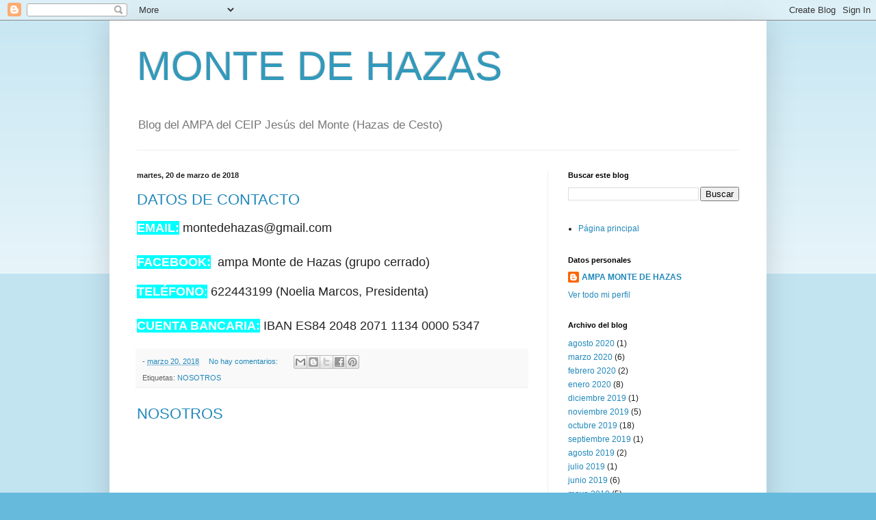

--- FILE ---
content_type: text/html; charset=UTF-8
request_url: https://montedehazas.blogspot.com/2018/03/
body_size: 10864
content:
<!DOCTYPE html>
<html class='v2' dir='ltr' lang='es'>
<head>
<link href='https://www.blogger.com/static/v1/widgets/4128112664-css_bundle_v2.css' rel='stylesheet' type='text/css'/>
<meta content='width=1100' name='viewport'/>
<meta content='text/html; charset=UTF-8' http-equiv='Content-Type'/>
<meta content='blogger' name='generator'/>
<link href='https://montedehazas.blogspot.com/favicon.ico' rel='icon' type='image/x-icon'/>
<link href='http://montedehazas.blogspot.com/2018/03/' rel='canonical'/>
<link rel="alternate" type="application/atom+xml" title="MONTE DE HAZAS - Atom" href="https://montedehazas.blogspot.com/feeds/posts/default" />
<link rel="alternate" type="application/rss+xml" title="MONTE DE HAZAS - RSS" href="https://montedehazas.blogspot.com/feeds/posts/default?alt=rss" />
<link rel="service.post" type="application/atom+xml" title="MONTE DE HAZAS - Atom" href="https://www.blogger.com/feeds/4518015808852492599/posts/default" />
<!--Can't find substitution for tag [blog.ieCssRetrofitLinks]-->
<meta content='http://montedehazas.blogspot.com/2018/03/' property='og:url'/>
<meta content='MONTE DE HAZAS' property='og:title'/>
<meta content='Blog del AMPA del CEIP Jesús del Monte (Hazas de Cesto)' property='og:description'/>
<title>MONTE DE HAZAS: marzo 2018</title>
<style id='page-skin-1' type='text/css'><!--
/*
-----------------------------------------------
Blogger Template Style
Name:     Simple
Designer: Blogger
URL:      www.blogger.com
----------------------------------------------- */
/* Content
----------------------------------------------- */
body {
font: normal normal 12px Arial, Tahoma, Helvetica, FreeSans, sans-serif;
color: #222222;
background: #66bbdd none repeat scroll top left;
padding: 0 40px 40px 40px;
}
html body .region-inner {
min-width: 0;
max-width: 100%;
width: auto;
}
h2 {
font-size: 22px;
}
a:link {
text-decoration:none;
color: #2288bb;
}
a:visited {
text-decoration:none;
color: #888888;
}
a:hover {
text-decoration:underline;
color: #33aaff;
}
.body-fauxcolumn-outer .fauxcolumn-inner {
background: transparent url(https://resources.blogblog.com/blogblog/data/1kt/simple/body_gradient_tile_light.png) repeat scroll top left;
_background-image: none;
}
.body-fauxcolumn-outer .cap-top {
position: absolute;
z-index: 1;
height: 400px;
width: 100%;
}
.body-fauxcolumn-outer .cap-top .cap-left {
width: 100%;
background: transparent url(https://resources.blogblog.com/blogblog/data/1kt/simple/gradients_light.png) repeat-x scroll top left;
_background-image: none;
}
.content-outer {
-moz-box-shadow: 0 0 40px rgba(0, 0, 0, .15);
-webkit-box-shadow: 0 0 5px rgba(0, 0, 0, .15);
-goog-ms-box-shadow: 0 0 10px #333333;
box-shadow: 0 0 40px rgba(0, 0, 0, .15);
margin-bottom: 1px;
}
.content-inner {
padding: 10px 10px;
}
.content-inner {
background-color: #ffffff;
}
/* Header
----------------------------------------------- */
.header-outer {
background: transparent none repeat-x scroll 0 -400px;
_background-image: none;
}
.Header h1 {
font: normal normal 60px Arial, Tahoma, Helvetica, FreeSans, sans-serif;
color: #3399bb;
text-shadow: -1px -1px 1px rgba(0, 0, 0, .2);
}
.Header h1 a {
color: #3399bb;
}
.Header .description {
font-size: 140%;
color: #777777;
}
.header-inner .Header .titlewrapper {
padding: 22px 30px;
}
.header-inner .Header .descriptionwrapper {
padding: 0 30px;
}
/* Tabs
----------------------------------------------- */
.tabs-inner .section:first-child {
border-top: 1px solid #eeeeee;
}
.tabs-inner .section:first-child ul {
margin-top: -1px;
border-top: 1px solid #eeeeee;
border-left: 0 solid #eeeeee;
border-right: 0 solid #eeeeee;
}
.tabs-inner .widget ul {
background: #f5f5f5 url(https://resources.blogblog.com/blogblog/data/1kt/simple/gradients_light.png) repeat-x scroll 0 -800px;
_background-image: none;
border-bottom: 1px solid #eeeeee;
margin-top: 0;
margin-left: -30px;
margin-right: -30px;
}
.tabs-inner .widget li a {
display: inline-block;
padding: .6em 1em;
font: normal normal 14px Arial, Tahoma, Helvetica, FreeSans, sans-serif;
color: #999999;
border-left: 1px solid #ffffff;
border-right: 1px solid #eeeeee;
}
.tabs-inner .widget li:first-child a {
border-left: none;
}
.tabs-inner .widget li.selected a, .tabs-inner .widget li a:hover {
color: #000000;
background-color: #eeeeee;
text-decoration: none;
}
/* Columns
----------------------------------------------- */
.main-outer {
border-top: 0 solid #eeeeee;
}
.fauxcolumn-left-outer .fauxcolumn-inner {
border-right: 1px solid #eeeeee;
}
.fauxcolumn-right-outer .fauxcolumn-inner {
border-left: 1px solid #eeeeee;
}
/* Headings
----------------------------------------------- */
div.widget > h2,
div.widget h2.title {
margin: 0 0 1em 0;
font: normal bold 11px Arial, Tahoma, Helvetica, FreeSans, sans-serif;
color: #000000;
}
/* Widgets
----------------------------------------------- */
.widget .zippy {
color: #999999;
text-shadow: 2px 2px 1px rgba(0, 0, 0, .1);
}
.widget .popular-posts ul {
list-style: none;
}
/* Posts
----------------------------------------------- */
h2.date-header {
font: normal bold 11px Arial, Tahoma, Helvetica, FreeSans, sans-serif;
}
.date-header span {
background-color: transparent;
color: #222222;
padding: inherit;
letter-spacing: inherit;
margin: inherit;
}
.main-inner {
padding-top: 30px;
padding-bottom: 30px;
}
.main-inner .column-center-inner {
padding: 0 15px;
}
.main-inner .column-center-inner .section {
margin: 0 15px;
}
.post {
margin: 0 0 25px 0;
}
h3.post-title, .comments h4 {
font: normal normal 22px Arial, Tahoma, Helvetica, FreeSans, sans-serif;
margin: .75em 0 0;
}
.post-body {
font-size: 110%;
line-height: 1.4;
position: relative;
}
.post-body img, .post-body .tr-caption-container, .Profile img, .Image img,
.BlogList .item-thumbnail img {
padding: 2px;
background: #ffffff;
border: 1px solid #eeeeee;
-moz-box-shadow: 1px 1px 5px rgba(0, 0, 0, .1);
-webkit-box-shadow: 1px 1px 5px rgba(0, 0, 0, .1);
box-shadow: 1px 1px 5px rgba(0, 0, 0, .1);
}
.post-body img, .post-body .tr-caption-container {
padding: 5px;
}
.post-body .tr-caption-container {
color: #222222;
}
.post-body .tr-caption-container img {
padding: 0;
background: transparent;
border: none;
-moz-box-shadow: 0 0 0 rgba(0, 0, 0, .1);
-webkit-box-shadow: 0 0 0 rgba(0, 0, 0, .1);
box-shadow: 0 0 0 rgba(0, 0, 0, .1);
}
.post-header {
margin: 0 0 1.5em;
line-height: 1.6;
font-size: 90%;
}
.post-footer {
margin: 20px -2px 0;
padding: 5px 10px;
color: #666666;
background-color: #f9f9f9;
border-bottom: 1px solid #eeeeee;
line-height: 1.6;
font-size: 90%;
}
#comments .comment-author {
padding-top: 1.5em;
border-top: 1px solid #eeeeee;
background-position: 0 1.5em;
}
#comments .comment-author:first-child {
padding-top: 0;
border-top: none;
}
.avatar-image-container {
margin: .2em 0 0;
}
#comments .avatar-image-container img {
border: 1px solid #eeeeee;
}
/* Comments
----------------------------------------------- */
.comments .comments-content .icon.blog-author {
background-repeat: no-repeat;
background-image: url([data-uri]);
}
.comments .comments-content .loadmore a {
border-top: 1px solid #999999;
border-bottom: 1px solid #999999;
}
.comments .comment-thread.inline-thread {
background-color: #f9f9f9;
}
.comments .continue {
border-top: 2px solid #999999;
}
/* Accents
---------------------------------------------- */
.section-columns td.columns-cell {
border-left: 1px solid #eeeeee;
}
.blog-pager {
background: transparent none no-repeat scroll top center;
}
.blog-pager-older-link, .home-link,
.blog-pager-newer-link {
background-color: #ffffff;
padding: 5px;
}
.footer-outer {
border-top: 0 dashed #bbbbbb;
}
/* Mobile
----------------------------------------------- */
body.mobile  {
background-size: auto;
}
.mobile .body-fauxcolumn-outer {
background: transparent none repeat scroll top left;
}
.mobile .body-fauxcolumn-outer .cap-top {
background-size: 100% auto;
}
.mobile .content-outer {
-webkit-box-shadow: 0 0 3px rgba(0, 0, 0, .15);
box-shadow: 0 0 3px rgba(0, 0, 0, .15);
}
.mobile .tabs-inner .widget ul {
margin-left: 0;
margin-right: 0;
}
.mobile .post {
margin: 0;
}
.mobile .main-inner .column-center-inner .section {
margin: 0;
}
.mobile .date-header span {
padding: 0.1em 10px;
margin: 0 -10px;
}
.mobile h3.post-title {
margin: 0;
}
.mobile .blog-pager {
background: transparent none no-repeat scroll top center;
}
.mobile .footer-outer {
border-top: none;
}
.mobile .main-inner, .mobile .footer-inner {
background-color: #ffffff;
}
.mobile-index-contents {
color: #222222;
}
.mobile-link-button {
background-color: #2288bb;
}
.mobile-link-button a:link, .mobile-link-button a:visited {
color: #ffffff;
}
.mobile .tabs-inner .section:first-child {
border-top: none;
}
.mobile .tabs-inner .PageList .widget-content {
background-color: #eeeeee;
color: #000000;
border-top: 1px solid #eeeeee;
border-bottom: 1px solid #eeeeee;
}
.mobile .tabs-inner .PageList .widget-content .pagelist-arrow {
border-left: 1px solid #eeeeee;
}

--></style>
<style id='template-skin-1' type='text/css'><!--
body {
min-width: 960px;
}
.content-outer, .content-fauxcolumn-outer, .region-inner {
min-width: 960px;
max-width: 960px;
_width: 960px;
}
.main-inner .columns {
padding-left: 0;
padding-right: 310px;
}
.main-inner .fauxcolumn-center-outer {
left: 0;
right: 310px;
/* IE6 does not respect left and right together */
_width: expression(this.parentNode.offsetWidth -
parseInt("0") -
parseInt("310px") + 'px');
}
.main-inner .fauxcolumn-left-outer {
width: 0;
}
.main-inner .fauxcolumn-right-outer {
width: 310px;
}
.main-inner .column-left-outer {
width: 0;
right: 100%;
margin-left: -0;
}
.main-inner .column-right-outer {
width: 310px;
margin-right: -310px;
}
#layout {
min-width: 0;
}
#layout .content-outer {
min-width: 0;
width: 800px;
}
#layout .region-inner {
min-width: 0;
width: auto;
}
body#layout div.add_widget {
padding: 8px;
}
body#layout div.add_widget a {
margin-left: 32px;
}
--></style>
<link href='https://www.blogger.com/dyn-css/authorization.css?targetBlogID=4518015808852492599&amp;zx=367d1222-b8dd-4609-8015-d4a702e37578' media='none' onload='if(media!=&#39;all&#39;)media=&#39;all&#39;' rel='stylesheet'/><noscript><link href='https://www.blogger.com/dyn-css/authorization.css?targetBlogID=4518015808852492599&amp;zx=367d1222-b8dd-4609-8015-d4a702e37578' rel='stylesheet'/></noscript>
<meta name='google-adsense-platform-account' content='ca-host-pub-1556223355139109'/>
<meta name='google-adsense-platform-domain' content='blogspot.com'/>

</head>
<body class='loading variant-pale'>
<div class='navbar section' id='navbar' name='Barra de navegación'><div class='widget Navbar' data-version='1' id='Navbar1'><script type="text/javascript">
    function setAttributeOnload(object, attribute, val) {
      if(window.addEventListener) {
        window.addEventListener('load',
          function(){ object[attribute] = val; }, false);
      } else {
        window.attachEvent('onload', function(){ object[attribute] = val; });
      }
    }
  </script>
<div id="navbar-iframe-container"></div>
<script type="text/javascript" src="https://apis.google.com/js/platform.js"></script>
<script type="text/javascript">
      gapi.load("gapi.iframes:gapi.iframes.style.bubble", function() {
        if (gapi.iframes && gapi.iframes.getContext) {
          gapi.iframes.getContext().openChild({
              url: 'https://www.blogger.com/navbar/4518015808852492599?origin\x3dhttps://montedehazas.blogspot.com',
              where: document.getElementById("navbar-iframe-container"),
              id: "navbar-iframe"
          });
        }
      });
    </script><script type="text/javascript">
(function() {
var script = document.createElement('script');
script.type = 'text/javascript';
script.src = '//pagead2.googlesyndication.com/pagead/js/google_top_exp.js';
var head = document.getElementsByTagName('head')[0];
if (head) {
head.appendChild(script);
}})();
</script>
</div></div>
<div class='body-fauxcolumns'>
<div class='fauxcolumn-outer body-fauxcolumn-outer'>
<div class='cap-top'>
<div class='cap-left'></div>
<div class='cap-right'></div>
</div>
<div class='fauxborder-left'>
<div class='fauxborder-right'></div>
<div class='fauxcolumn-inner'>
</div>
</div>
<div class='cap-bottom'>
<div class='cap-left'></div>
<div class='cap-right'></div>
</div>
</div>
</div>
<div class='content'>
<div class='content-fauxcolumns'>
<div class='fauxcolumn-outer content-fauxcolumn-outer'>
<div class='cap-top'>
<div class='cap-left'></div>
<div class='cap-right'></div>
</div>
<div class='fauxborder-left'>
<div class='fauxborder-right'></div>
<div class='fauxcolumn-inner'>
</div>
</div>
<div class='cap-bottom'>
<div class='cap-left'></div>
<div class='cap-right'></div>
</div>
</div>
</div>
<div class='content-outer'>
<div class='content-cap-top cap-top'>
<div class='cap-left'></div>
<div class='cap-right'></div>
</div>
<div class='fauxborder-left content-fauxborder-left'>
<div class='fauxborder-right content-fauxborder-right'></div>
<div class='content-inner'>
<header>
<div class='header-outer'>
<div class='header-cap-top cap-top'>
<div class='cap-left'></div>
<div class='cap-right'></div>
</div>
<div class='fauxborder-left header-fauxborder-left'>
<div class='fauxborder-right header-fauxborder-right'></div>
<div class='region-inner header-inner'>
<div class='header section' id='header' name='Cabecera'><div class='widget Header' data-version='1' id='Header1'>
<div id='header-inner'>
<div class='titlewrapper'>
<h1 class='title'>
<a href='https://montedehazas.blogspot.com/'>
MONTE DE HAZAS
</a>
</h1>
</div>
<div class='descriptionwrapper'>
<p class='description'><span>Blog del AMPA del CEIP Jesús del Monte (Hazas de Cesto)</span></p>
</div>
</div>
</div></div>
</div>
</div>
<div class='header-cap-bottom cap-bottom'>
<div class='cap-left'></div>
<div class='cap-right'></div>
</div>
</div>
</header>
<div class='tabs-outer'>
<div class='tabs-cap-top cap-top'>
<div class='cap-left'></div>
<div class='cap-right'></div>
</div>
<div class='fauxborder-left tabs-fauxborder-left'>
<div class='fauxborder-right tabs-fauxborder-right'></div>
<div class='region-inner tabs-inner'>
<div class='tabs no-items section' id='crosscol' name='Multicolumnas'></div>
<div class='tabs no-items section' id='crosscol-overflow' name='Cross-Column 2'></div>
</div>
</div>
<div class='tabs-cap-bottom cap-bottom'>
<div class='cap-left'></div>
<div class='cap-right'></div>
</div>
</div>
<div class='main-outer'>
<div class='main-cap-top cap-top'>
<div class='cap-left'></div>
<div class='cap-right'></div>
</div>
<div class='fauxborder-left main-fauxborder-left'>
<div class='fauxborder-right main-fauxborder-right'></div>
<div class='region-inner main-inner'>
<div class='columns fauxcolumns'>
<div class='fauxcolumn-outer fauxcolumn-center-outer'>
<div class='cap-top'>
<div class='cap-left'></div>
<div class='cap-right'></div>
</div>
<div class='fauxborder-left'>
<div class='fauxborder-right'></div>
<div class='fauxcolumn-inner'>
</div>
</div>
<div class='cap-bottom'>
<div class='cap-left'></div>
<div class='cap-right'></div>
</div>
</div>
<div class='fauxcolumn-outer fauxcolumn-left-outer'>
<div class='cap-top'>
<div class='cap-left'></div>
<div class='cap-right'></div>
</div>
<div class='fauxborder-left'>
<div class='fauxborder-right'></div>
<div class='fauxcolumn-inner'>
</div>
</div>
<div class='cap-bottom'>
<div class='cap-left'></div>
<div class='cap-right'></div>
</div>
</div>
<div class='fauxcolumn-outer fauxcolumn-right-outer'>
<div class='cap-top'>
<div class='cap-left'></div>
<div class='cap-right'></div>
</div>
<div class='fauxborder-left'>
<div class='fauxborder-right'></div>
<div class='fauxcolumn-inner'>
</div>
</div>
<div class='cap-bottom'>
<div class='cap-left'></div>
<div class='cap-right'></div>
</div>
</div>
<!-- corrects IE6 width calculation -->
<div class='columns-inner'>
<div class='column-center-outer'>
<div class='column-center-inner'>
<div class='main section' id='main' name='Principal'><div class='widget Blog' data-version='1' id='Blog1'>
<div class='blog-posts hfeed'>

          <div class="date-outer">
        
<h2 class='date-header'><span>martes, 20 de marzo de 2018</span></h2>

          <div class="date-posts">
        
<div class='post-outer'>
<div class='post hentry uncustomized-post-template' itemprop='blogPost' itemscope='itemscope' itemtype='http://schema.org/BlogPosting'>
<meta content='4518015808852492599' itemprop='blogId'/>
<meta content='6770190225018468364' itemprop='postId'/>
<a name='6770190225018468364'></a>
<h3 class='post-title entry-title' itemprop='name'>
<a href='https://montedehazas.blogspot.com/2018/03/datos-de-contacto.html'>DATOS DE CONTACTO</a>
</h3>
<div class='post-header'>
<div class='post-header-line-1'></div>
</div>
<div class='post-body entry-content' id='post-body-6770190225018468364' itemprop='description articleBody'>
<div>
<span style="font-family: &quot;calibri&quot; , &quot;helvetica&quot; , sans-serif;"><span style="font-size: large;"><span style="color: white;"><b style="background-color: cyan;">EMAIL:</b></span><span style="background-color: white;"><span style="color: white;">&nbsp;</span>montedehazas@gmail.com</span></span></span><br />
<span style="font-family: &quot;calibri&quot; , &quot;helvetica&quot; , sans-serif;"><span style="font-size: large;"><span style="background-color: white;"><br /></span></span></span>
<span style="font-family: &quot;calibri&quot; , &quot;helvetica&quot; , sans-serif;"><span style="font-size: large;"><span style="background-color: white; color: white;"><b style="background-color: cyan;">FACEBOOK:</b></span><span style="background-color: white; color: white;">&nbsp;</span><span style="background-color: white; color: white;">&nbsp;</span><span style="background-color: white;">ampa</span><span style="background-color: white; color: white;">&nbsp;</span><span style="background-color: white;">Monte de Hazas (grupo cerrado)</span></span></span></div>
<br />
<span style="font-size: large;"><span style="background-color: cyan;"><span style="color: white; font-family: &quot;calibri&quot; , &quot;helvetica&quot; , sans-serif;"><b>
TELÉFONO</b></span><span style="color: white; font-family: &quot;calibri&quot; , &quot;helvetica&quot; , sans-serif;">:</span></span><span style="background-color: white; font-family: &quot;calibri&quot; , &quot;helvetica&quot; , sans-serif;"> 622443199 (</span><span style="background-color: white; font-family: &quot;calibri&quot; , &quot;helvetica&quot; , sans-serif;">Noelia Marcos, Presidenta)</span></span><br />
<div>
<span style="background-color: white; font-family: &quot;calibri&quot; , &quot;helvetica&quot; , sans-serif;"><span style="font-size: large;"><br /></span></span></div>
<div>
<span style="font-family: &quot;calibri&quot; , &quot;helvetica&quot; , sans-serif;"><span style="font-size: large;"><b><span style="background-color: cyan; color: white;">CUENTA BANCARIA:</span></b><span style="background-color: white;"> IBAN ES84 2048 2071 1134 0000 5347</span></span></span></div>
<div style='clear: both;'></div>
</div>
<div class='post-footer'>
<div class='post-footer-line post-footer-line-1'>
<span class='post-author vcard'>
</span>
<span class='post-timestamp'>
-
<meta content='http://montedehazas.blogspot.com/2018/03/datos-de-contacto.html' itemprop='url'/>
<a class='timestamp-link' href='https://montedehazas.blogspot.com/2018/03/datos-de-contacto.html' rel='bookmark' title='permanent link'><abbr class='published' itemprop='datePublished' title='2018-03-20T11:23:00-07:00'>marzo 20, 2018</abbr></a>
</span>
<span class='post-comment-link'>
<a class='comment-link' href='https://montedehazas.blogspot.com/2018/03/datos-de-contacto.html#comment-form' onclick=''>
No hay comentarios:
  </a>
</span>
<span class='post-icons'>
<span class='item-control blog-admin pid-913166072'>
<a href='https://www.blogger.com/post-edit.g?blogID=4518015808852492599&postID=6770190225018468364&from=pencil' title='Editar entrada'>
<img alt='' class='icon-action' height='18' src='https://resources.blogblog.com/img/icon18_edit_allbkg.gif' width='18'/>
</a>
</span>
</span>
<div class='post-share-buttons goog-inline-block'>
<a class='goog-inline-block share-button sb-email' href='https://www.blogger.com/share-post.g?blogID=4518015808852492599&postID=6770190225018468364&target=email' target='_blank' title='Enviar por correo electrónico'><span class='share-button-link-text'>Enviar por correo electrónico</span></a><a class='goog-inline-block share-button sb-blog' href='https://www.blogger.com/share-post.g?blogID=4518015808852492599&postID=6770190225018468364&target=blog' onclick='window.open(this.href, "_blank", "height=270,width=475"); return false;' target='_blank' title='Escribe un blog'><span class='share-button-link-text'>Escribe un blog</span></a><a class='goog-inline-block share-button sb-twitter' href='https://www.blogger.com/share-post.g?blogID=4518015808852492599&postID=6770190225018468364&target=twitter' target='_blank' title='Compartir en X'><span class='share-button-link-text'>Compartir en X</span></a><a class='goog-inline-block share-button sb-facebook' href='https://www.blogger.com/share-post.g?blogID=4518015808852492599&postID=6770190225018468364&target=facebook' onclick='window.open(this.href, "_blank", "height=430,width=640"); return false;' target='_blank' title='Compartir con Facebook'><span class='share-button-link-text'>Compartir con Facebook</span></a><a class='goog-inline-block share-button sb-pinterest' href='https://www.blogger.com/share-post.g?blogID=4518015808852492599&postID=6770190225018468364&target=pinterest' target='_blank' title='Compartir en Pinterest'><span class='share-button-link-text'>Compartir en Pinterest</span></a>
</div>
</div>
<div class='post-footer-line post-footer-line-2'>
<span class='post-labels'>
Etiquetas:
<a href='https://montedehazas.blogspot.com/search/label/NOSOTROS' rel='tag'>NOSOTROS</a>
</span>
</div>
<div class='post-footer-line post-footer-line-3'>
<span class='post-location'>
</span>
</div>
</div>
</div>
</div>
<div class='inline-ad'>
<!--Can't find substitution for tag [adCode]-->
</div>
<div class='post-outer'>
<div class='post hentry uncustomized-post-template' itemprop='blogPost' itemscope='itemscope' itemtype='http://schema.org/BlogPosting'>
<meta content='4518015808852492599' itemprop='blogId'/>
<meta content='6491106444844282619' itemprop='postId'/>
<a name='6491106444844282619'></a>
<h3 class='post-title entry-title' itemprop='name'>
<a href='https://montedehazas.blogspot.com/2018/03/nosotros.html'>NOSOTROS</a>
</h3>
<div class='post-header'>
<div class='post-header-line-1'></div>
</div>
<div class='post-body entry-content' id='post-body-6491106444844282619' itemprop='description articleBody'>
<br />
<span style="font-family: &quot;verdana&quot; , sans-serif;">
</span>
<span style="font-family: &quot;verdana&quot; , sans-serif;"><span style="font-family: &quot;verdana&quot; , sans-serif;"><br /></span>
</span><br />
<div class="separator" style="clear: both; text-align: center;">
<a href="https://blogger.googleusercontent.com/img/b/R29vZ2xl/AVvXsEhr4X9N4Pxkd_N6fiRGoj_5qV8LwnEmjfYrxJ7OWsupQsxuNKlmNhU_B-TIFT7fvUaAlkCcpLz-9-WJ-5dQ9exxvVueKvhZK5n-1KKAQQSdMouqaLRJrWmuOT74hNq4eFpacUm1pBCHga1Z/s1600/10+RAZONES+PARApertenecer+a+un+ampa..jpg" imageanchor="1" style="margin-left: 1em; margin-right: 1em;"><span style="font-family: &quot;verdana&quot; , sans-serif;"></span></a></div>
<div class="separator" style="clear: both; text-align: center;">
<br /></div>
<div class="separator" style="clear: both; text-align: center;">
<br /></div>
<span style="font-family: &quot;verdana&quot; , sans-serif;">
</span>
<br />
<div style="text-align: center;">
<span style="font-family: &quot;verdana&quot; , sans-serif; font-size: large;">Miembros de la Junta Directiva:</span><br />
<div class="MsoNormal">
<b><span style="font-size: 12pt;"><span style="font-family: &quot;verdana&quot; , sans-serif;"><br /></span></span></b></div>
<div class="MsoNormal">
<span style="font-family: &quot;verdana&quot; , sans-serif;"><b>Presidente/a:</b> Noelia Marcos Santos<b> &nbsp;</b><o:p></o:p></span></div>
<div class="MsoNormal">
<span style="font-family: &quot;verdana&quot; , sans-serif;"><b>Secretario/a: </b>Beatriz Aja Palacio<b> &nbsp;&nbsp;</b></span></div>
<div class="MsoNormal">
<span style="font-family: &quot;verdana&quot; , sans-serif;"><b>Tesorero/a: </b>Belén Carral Maza<b> &nbsp;</b></span></div>
<h2>
<span style="font-family: &quot;verdana&quot; , sans-serif; font-size: small;">Vicepresidente/a:
<span style="font-weight: normal;">Aida Ruiz Gómez</span></span></h2>
<h2>
<span style="font-family: &quot;verdana&quot; , sans-serif; font-size: small;"><b>Vicesecretario/a: </b><span style="font-weight: normal;">Mónica Enguita
Gregorio D.N.I.</span></span></h2>
<div class="MsoNormal">
<span style="font-family: &quot;verdana&quot; , sans-serif;"><b>Vocales: </b>Lía Segal Rodríguez<b>&nbsp;</b><o:p></o:p></span></div>
<div class="MsoNormal">
<span style="font-family: &quot;verdana&quot; , sans-serif;">&nbsp;&nbsp;&nbsp;&nbsp;&nbsp;&nbsp;&nbsp;&nbsp;&nbsp;&nbsp;&nbsp; Silvia Rodríguez Carre&nbsp;<o:p></o:p></span></div>
<div class="MsoNormal">
<span style="font-family: &quot;verdana&quot; , sans-serif;">&nbsp;&nbsp;&nbsp;&nbsp;&nbsp;&nbsp;&nbsp;&nbsp;&nbsp;&nbsp;&nbsp; Beatriz Ares Lastra&nbsp;<o:p></o:p></span></div>
<div class="MsoNormal">
<span style="font-family: &quot;verdana&quot; , sans-serif;">&nbsp;&nbsp;&nbsp;&nbsp;&nbsp;&nbsp;&nbsp;&nbsp;&nbsp;&nbsp;&nbsp; María Gómez González&nbsp;<o:p></o:p></span></div>
<div class="MsoNormal">
<span style="font-family: &quot;verdana&quot; , sans-serif;">&nbsp;&nbsp;&nbsp;&nbsp;&nbsp;&nbsp;&nbsp;&nbsp;&nbsp;&nbsp;&nbsp; Cándido Mariño Abascal&nbsp;<o:p></o:p></span></div>
<div class="MsoNormal">
<span style="font-family: &quot;verdana&quot; , sans-serif;">&nbsp;&nbsp;&nbsp;&nbsp; &nbsp;&nbsp;&nbsp;&nbsp;&nbsp;&nbsp;&nbsp;Alexandre Sánchez García&nbsp;<o:p></o:p></span></div>
<div class="MsoNormal">
<span style="font-family: &quot;verdana&quot; , sans-serif;">&nbsp;&nbsp;&nbsp;&nbsp;&nbsp;&nbsp;&nbsp;&nbsp;&nbsp;&nbsp;&nbsp; Marta Hazas López&nbsp;<o:p></o:p></span></div>
<span style="font-family: &quot;verdana&quot; , sans-serif; font-size: medium;">





























</span><br />
<div class="MsoNormal">
<span style="font-family: &quot;verdana&quot; , sans-serif;">&nbsp;&nbsp;&nbsp;&nbsp;&nbsp;&nbsp;&nbsp;&nbsp;&nbsp;&nbsp;&nbsp; Mª Dolores Santander Carral&nbsp;<span style="font-size: 12pt;"><o:p></o:p></span></span></div>
<div class="MsoNormal">
<span style="font-size: 12pt;"><span style="font-family: &quot;verdana&quot; , sans-serif;"><br /></span></span></div>
<br /></div>
<div class="separator" style="clear: both; text-align: center;">
<br /></div>
<a href="https://blogger.googleusercontent.com/img/b/R29vZ2xl/AVvXsEhtTrEVAvC_Qd23C0B9Gu1MDEXBSScmDdeKaSqfunky6NkNOS8h91ZZYqUmTGTr9yDak_CKUclkSL0epcEs5P-nr837kUH8-G9tSWpyT_HhSaed_bpamTHzEkozHwStS8VxFbzpGzttiRQU/s1600/ESTATUTOS+DE+LA+ASOCIACION1.jpg" imageanchor="1" style="clear: left; float: left; margin-bottom: 1em; margin-right: 1em;"><br /></a>
<br />
<br />
<br />
<div class="separator" style="clear: both; text-align: center;">
<br /></div>
<br />
<div style='clear: both;'></div>
</div>
<div class='post-footer'>
<div class='post-footer-line post-footer-line-1'>
<span class='post-author vcard'>
</span>
<span class='post-timestamp'>
-
<meta content='http://montedehazas.blogspot.com/2018/03/nosotros.html' itemprop='url'/>
<a class='timestamp-link' href='https://montedehazas.blogspot.com/2018/03/nosotros.html' rel='bookmark' title='permanent link'><abbr class='published' itemprop='datePublished' title='2018-03-20T11:10:00-07:00'>marzo 20, 2018</abbr></a>
</span>
<span class='post-comment-link'>
<a class='comment-link' href='https://montedehazas.blogspot.com/2018/03/nosotros.html#comment-form' onclick=''>
No hay comentarios:
  </a>
</span>
<span class='post-icons'>
<span class='item-control blog-admin pid-913166072'>
<a href='https://www.blogger.com/post-edit.g?blogID=4518015808852492599&postID=6491106444844282619&from=pencil' title='Editar entrada'>
<img alt='' class='icon-action' height='18' src='https://resources.blogblog.com/img/icon18_edit_allbkg.gif' width='18'/>
</a>
</span>
</span>
<div class='post-share-buttons goog-inline-block'>
<a class='goog-inline-block share-button sb-email' href='https://www.blogger.com/share-post.g?blogID=4518015808852492599&postID=6491106444844282619&target=email' target='_blank' title='Enviar por correo electrónico'><span class='share-button-link-text'>Enviar por correo electrónico</span></a><a class='goog-inline-block share-button sb-blog' href='https://www.blogger.com/share-post.g?blogID=4518015808852492599&postID=6491106444844282619&target=blog' onclick='window.open(this.href, "_blank", "height=270,width=475"); return false;' target='_blank' title='Escribe un blog'><span class='share-button-link-text'>Escribe un blog</span></a><a class='goog-inline-block share-button sb-twitter' href='https://www.blogger.com/share-post.g?blogID=4518015808852492599&postID=6491106444844282619&target=twitter' target='_blank' title='Compartir en X'><span class='share-button-link-text'>Compartir en X</span></a><a class='goog-inline-block share-button sb-facebook' href='https://www.blogger.com/share-post.g?blogID=4518015808852492599&postID=6491106444844282619&target=facebook' onclick='window.open(this.href, "_blank", "height=430,width=640"); return false;' target='_blank' title='Compartir con Facebook'><span class='share-button-link-text'>Compartir con Facebook</span></a><a class='goog-inline-block share-button sb-pinterest' href='https://www.blogger.com/share-post.g?blogID=4518015808852492599&postID=6491106444844282619&target=pinterest' target='_blank' title='Compartir en Pinterest'><span class='share-button-link-text'>Compartir en Pinterest</span></a>
</div>
</div>
<div class='post-footer-line post-footer-line-2'>
<span class='post-labels'>
Etiquetas:
<a href='https://montedehazas.blogspot.com/search/label/NOSOTROS' rel='tag'>NOSOTROS</a>
</span>
</div>
<div class='post-footer-line post-footer-line-3'>
<span class='post-location'>
</span>
</div>
</div>
</div>
</div>

        </div></div>
      
</div>
<div class='blog-pager' id='blog-pager'>
<span id='blog-pager-newer-link'>
<a class='blog-pager-newer-link' href='https://montedehazas.blogspot.com/search?updated-max=2018-04-15T13:10:00-07:00&amp;max-results=7&amp;reverse-paginate=true' id='Blog1_blog-pager-newer-link' title='Entradas más recientes'>Entradas más recientes</a>
</span>
<a class='home-link' href='https://montedehazas.blogspot.com/'>Inicio</a>
</div>
<div class='clear'></div>
<div class='blog-feeds'>
<div class='feed-links'>
Suscribirse a:
<a class='feed-link' href='https://montedehazas.blogspot.com/feeds/posts/default' target='_blank' type='application/atom+xml'>Comentarios (Atom)</a>
</div>
</div>
</div><div class='widget FeaturedPost' data-version='1' id='FeaturedPost1'>
<div class='post-summary'>
<h3><a href='https://montedehazas.blogspot.com/2020/08/novedades-curso-20-21.html'>Novedades Curso 20-21</a></h3>
<p>
</p>
<img class='image' src='https://blogger.googleusercontent.com/img/b/R29vZ2xl/AVvXsEj6JrM6Tz2_KevsVN_AinZgIH8gOo9G31lonhZ-8IG4ZEe1qqUF28q814ojGO5HdOMelQHYq5ALErRWYOie9CnF6X_ufQ0EcO_l2UNZOtflenkLj_SxOE_Z3MKvDw9zDdjqAzRdeC4QtY1M/s320/IMG_20200824_190318.png'/>
</div>
<style type='text/css'>
    .image {
      width: 100%;
    }
  </style>
<div class='clear'></div>
</div><div class='widget PopularPosts' data-version='1' id='PopularPosts1'>
<div class='widget-content popular-posts'>
<ul>
<li>
<div class='item-content'>
<div class='item-thumbnail'>
<a href='https://montedehazas.blogspot.com/2020/08/novedades-curso-20-21.html' target='_blank'>
<img alt='' border='0' src='https://blogger.googleusercontent.com/img/b/R29vZ2xl/AVvXsEj6JrM6Tz2_KevsVN_AinZgIH8gOo9G31lonhZ-8IG4ZEe1qqUF28q814ojGO5HdOMelQHYq5ALErRWYOie9CnF6X_ufQ0EcO_l2UNZOtflenkLj_SxOE_Z3MKvDw9zDdjqAzRdeC4QtY1M/w72-h72-p-k-no-nu/IMG_20200824_190318.png'/>
</a>
</div>
<div class='item-title'><a href='https://montedehazas.blogspot.com/2020/08/novedades-curso-20-21.html'>Novedades Curso 20-21</a></div>
<div class='item-snippet'>
</div>
</div>
<div style='clear: both;'></div>
</li>
<li>
<div class='item-content'>
<div class='item-title'><a href='https://montedehazas.blogspot.com/2020/03/web-del-cole-ultimas-noticias.html'>Web del cole, últimas noticias</a></div>
<div class='item-snippet'>http://portaleducativo.educantabria.es/web/c.e.i.p.-jesus-del-monte/curso-19/20</div>
</div>
<div style='clear: both;'></div>
</li>
<li>
<div class='item-content'>
<div class='item-title'><a href='https://montedehazas.blogspot.com/2020/03/aplazamiento-elecciones.html'>Aplazamiento Elecciones</a></div>
<div class='item-snippet'>Informamos a los socios, que debido a los últimos acontecimientos por el coronavirus COVID-19, la Asamblea General Extraordinaria que se iba...</div>
</div>
<div style='clear: both;'></div>
</li>
</ul>
<div class='clear'></div>
</div>
</div></div>
</div>
</div>
<div class='column-left-outer'>
<div class='column-left-inner'>
<aside>
</aside>
</div>
</div>
<div class='column-right-outer'>
<div class='column-right-inner'>
<aside>
<div class='sidebar section' id='sidebar-right-1'><div class='widget BlogSearch' data-version='1' id='BlogSearch1'>
<h2 class='title'>Buscar este blog</h2>
<div class='widget-content'>
<div id='BlogSearch1_form'>
<form action='https://montedehazas.blogspot.com/search' class='gsc-search-box' target='_top'>
<table cellpadding='0' cellspacing='0' class='gsc-search-box'>
<tbody>
<tr>
<td class='gsc-input'>
<input autocomplete='off' class='gsc-input' name='q' size='10' title='search' type='text' value=''/>
</td>
<td class='gsc-search-button'>
<input class='gsc-search-button' title='search' type='submit' value='Buscar'/>
</td>
</tr>
</tbody>
</table>
</form>
</div>
</div>
<div class='clear'></div>
</div><div class='widget PageList' data-version='1' id='PageList1'>
<div class='widget-content'>
<ul>
<li>
<a href='https://montedehazas.blogspot.com/'>Página principal</a>
</li>
</ul>
<div class='clear'></div>
</div>
</div>
<div class='widget Profile' data-version='1' id='Profile1'>
<h2>Datos personales</h2>
<div class='widget-content'>
<dl class='profile-datablock'>
<dt class='profile-data'>
<a class='profile-name-link g-profile' href='https://www.blogger.com/profile/18336103182440569128' rel='author' style='background-image: url(//www.blogger.com/img/logo-16.png);'>
AMPA MONTE DE HAZAS
</a>
</dt>
</dl>
<a class='profile-link' href='https://www.blogger.com/profile/18336103182440569128' rel='author'>Ver todo mi perfil</a>
<div class='clear'></div>
</div>
</div><div class='widget BlogArchive' data-version='1' id='BlogArchive1'>
<h2>Archivo del blog</h2>
<div class='widget-content'>
<div id='ArchiveList'>
<div id='BlogArchive1_ArchiveList'>
<ul class='flat'>
<li class='archivedate'>
<a href='https://montedehazas.blogspot.com/2020/08/'>agosto 2020</a> (1)
      </li>
<li class='archivedate'>
<a href='https://montedehazas.blogspot.com/2020/03/'>marzo 2020</a> (6)
      </li>
<li class='archivedate'>
<a href='https://montedehazas.blogspot.com/2020/02/'>febrero 2020</a> (2)
      </li>
<li class='archivedate'>
<a href='https://montedehazas.blogspot.com/2020/01/'>enero 2020</a> (8)
      </li>
<li class='archivedate'>
<a href='https://montedehazas.blogspot.com/2019/12/'>diciembre 2019</a> (1)
      </li>
<li class='archivedate'>
<a href='https://montedehazas.blogspot.com/2019/11/'>noviembre 2019</a> (5)
      </li>
<li class='archivedate'>
<a href='https://montedehazas.blogspot.com/2019/10/'>octubre 2019</a> (18)
      </li>
<li class='archivedate'>
<a href='https://montedehazas.blogspot.com/2019/09/'>septiembre 2019</a> (1)
      </li>
<li class='archivedate'>
<a href='https://montedehazas.blogspot.com/2019/08/'>agosto 2019</a> (2)
      </li>
<li class='archivedate'>
<a href='https://montedehazas.blogspot.com/2019/07/'>julio 2019</a> (1)
      </li>
<li class='archivedate'>
<a href='https://montedehazas.blogspot.com/2019/06/'>junio 2019</a> (6)
      </li>
<li class='archivedate'>
<a href='https://montedehazas.blogspot.com/2019/05/'>mayo 2019</a> (5)
      </li>
<li class='archivedate'>
<a href='https://montedehazas.blogspot.com/2019/04/'>abril 2019</a> (6)
      </li>
<li class='archivedate'>
<a href='https://montedehazas.blogspot.com/2019/03/'>marzo 2019</a> (13)
      </li>
<li class='archivedate'>
<a href='https://montedehazas.blogspot.com/2019/01/'>enero 2019</a> (1)
      </li>
<li class='archivedate'>
<a href='https://montedehazas.blogspot.com/2018/12/'>diciembre 2018</a> (4)
      </li>
<li class='archivedate'>
<a href='https://montedehazas.blogspot.com/2018/11/'>noviembre 2018</a> (5)
      </li>
<li class='archivedate'>
<a href='https://montedehazas.blogspot.com/2018/10/'>octubre 2018</a> (1)
      </li>
<li class='archivedate'>
<a href='https://montedehazas.blogspot.com/2018/08/'>agosto 2018</a> (1)
      </li>
<li class='archivedate'>
<a href='https://montedehazas.blogspot.com/2018/07/'>julio 2018</a> (1)
      </li>
<li class='archivedate'>
<a href='https://montedehazas.blogspot.com/2018/06/'>junio 2018</a> (9)
      </li>
<li class='archivedate'>
<a href='https://montedehazas.blogspot.com/2018/05/'>mayo 2018</a> (9)
      </li>
<li class='archivedate'>
<a href='https://montedehazas.blogspot.com/2018/04/'>abril 2018</a> (13)
      </li>
<li class='archivedate'>
<a href='https://montedehazas.blogspot.com/2018/03/'>marzo 2018</a> (2)
      </li>
</ul>
</div>
</div>
<div class='clear'></div>
</div>
</div><div class='widget Label' data-version='1' id='Label1'>
<h2>Etiquetas</h2>
<div class='widget-content list-label-widget-content'>
<ul>
<li>
<a dir='ltr' href='https://montedehazas.blogspot.com/search/label/ACTIVIDADES'>ACTIVIDADES</a>
</li>
<li>
<a dir='ltr' href='https://montedehazas.blogspot.com/search/label/INFORMACION'>INFORMACION</a>
</li>
<li>
<a dir='ltr' href='https://montedehazas.blogspot.com/search/label/NOSOTROS'>NOSOTROS</a>
</li>
<li>
<a dir='ltr' href='https://montedehazas.blogspot.com/search/label/varios'>varios</a>
</li>
</ul>
<div class='clear'></div>
</div>
</div></div>
<table border='0' cellpadding='0' cellspacing='0' class='section-columns columns-2'>
<tbody>
<tr>
<td class='first columns-cell'>
<div class='sidebar section' id='sidebar-right-2-1'><div class='widget Image' data-version='1' id='Image2'>
<h2>CALENDARIO 19/2020</h2>
<div class='widget-content'>
<img alt='CALENDARIO 19/2020' height='214' id='Image2_img' src='https://blogger.googleusercontent.com/img/b/R29vZ2xl/AVvXsEhTTTln5TdY5lauyM8MSyGoTEcGnD66TroevpqO_kzw_xYiTHWUnCk3yMmhuFwoxRgeYsGlMOYudQDsukkt4_TDe5oWWgNiMZVk-2nU-bX_I13WL8iJtXy2C-yUVtL-963Wg3KwJNSU2uc1/s214/IMG_20200116_152627.png' width='131'/>
<br/>
</div>
<div class='clear'></div>
</div></div>
</td>
<td class='columns-cell'>
<div class='sidebar section' id='sidebar-right-2-2'><div class='widget Image' data-version='1' id='Image1'>
<h2>Logo AMPA</h2>
<div class='widget-content'>
<img alt='Logo AMPA' height='192' id='Image1_img' src='https://blogger.googleusercontent.com/img/b/R29vZ2xl/AVvXsEgiWtcMvrmtPLxOJ2oPeFDqiGhaRTBWBoHWKjGkaI_ojjLz9fZLt8Q9Tw8mMA76fiBjiL0N8B-6uD26oIqfaYO-vnp32Iq_fSN7NChNStBe7SPeGjzhBCKvKm1YfbBdJHdqLkHda_PEoX2G/s1600/logo+ampa+3+modificado.png' width='270'/>
<br/>
</div>
<div class='clear'></div>
</div></div>
</td>
</tr>
</tbody>
</table>
<div class='sidebar section' id='sidebar-right-3'><div class='widget ReportAbuse' data-version='1' id='ReportAbuse1'>
<h3 class='title'>
<a class='report_abuse' href='https://www.blogger.com/go/report-abuse' rel='noopener nofollow' target='_blank'>
Denunciar abuso
</a>
</h3>
</div></div>
</aside>
</div>
</div>
</div>
<div style='clear: both'></div>
<!-- columns -->
</div>
<!-- main -->
</div>
</div>
<div class='main-cap-bottom cap-bottom'>
<div class='cap-left'></div>
<div class='cap-right'></div>
</div>
</div>
<footer>
<div class='footer-outer'>
<div class='footer-cap-top cap-top'>
<div class='cap-left'></div>
<div class='cap-right'></div>
</div>
<div class='fauxborder-left footer-fauxborder-left'>
<div class='fauxborder-right footer-fauxborder-right'></div>
<div class='region-inner footer-inner'>
<div class='foot no-items section' id='footer-1'></div>
<table border='0' cellpadding='0' cellspacing='0' class='section-columns columns-2'>
<tbody>
<tr>
<td class='first columns-cell'>
<div class='foot no-items section' id='footer-2-1'></div>
</td>
<td class='columns-cell'>
<div class='foot no-items section' id='footer-2-2'></div>
</td>
</tr>
</tbody>
</table>
<!-- outside of the include in order to lock Attribution widget -->
<div class='foot section' id='footer-3' name='Pie de página'><div class='widget Attribution' data-version='1' id='Attribution1'>
<div class='widget-content' style='text-align: center;'>
Tema Sencillo. Con la tecnología de <a href='https://www.blogger.com' target='_blank'>Blogger</a>.
</div>
<div class='clear'></div>
</div></div>
</div>
</div>
<div class='footer-cap-bottom cap-bottom'>
<div class='cap-left'></div>
<div class='cap-right'></div>
</div>
</div>
</footer>
<!-- content -->
</div>
</div>
<div class='content-cap-bottom cap-bottom'>
<div class='cap-left'></div>
<div class='cap-right'></div>
</div>
</div>
</div>
<script type='text/javascript'>
    window.setTimeout(function() {
        document.body.className = document.body.className.replace('loading', '');
      }, 10);
  </script>

<script type="text/javascript" src="https://www.blogger.com/static/v1/widgets/382300504-widgets.js"></script>
<script type='text/javascript'>
window['__wavt'] = 'AOuZoY7oam2bi1WOFQtGx2BxFAXlRsa4wA:1766928459224';_WidgetManager._Init('//www.blogger.com/rearrange?blogID\x3d4518015808852492599','//montedehazas.blogspot.com/2018/03/','4518015808852492599');
_WidgetManager._SetDataContext([{'name': 'blog', 'data': {'blogId': '4518015808852492599', 'title': 'MONTE DE HAZAS', 'url': 'https://montedehazas.blogspot.com/2018/03/', 'canonicalUrl': 'http://montedehazas.blogspot.com/2018/03/', 'homepageUrl': 'https://montedehazas.blogspot.com/', 'searchUrl': 'https://montedehazas.blogspot.com/search', 'canonicalHomepageUrl': 'http://montedehazas.blogspot.com/', 'blogspotFaviconUrl': 'https://montedehazas.blogspot.com/favicon.ico', 'bloggerUrl': 'https://www.blogger.com', 'hasCustomDomain': false, 'httpsEnabled': true, 'enabledCommentProfileImages': true, 'gPlusViewType': 'FILTERED_POSTMOD', 'adultContent': false, 'analyticsAccountNumber': '', 'encoding': 'UTF-8', 'locale': 'es', 'localeUnderscoreDelimited': 'es', 'languageDirection': 'ltr', 'isPrivate': false, 'isMobile': false, 'isMobileRequest': false, 'mobileClass': '', 'isPrivateBlog': false, 'isDynamicViewsAvailable': true, 'feedLinks': '\x3clink rel\x3d\x22alternate\x22 type\x3d\x22application/atom+xml\x22 title\x3d\x22MONTE DE HAZAS - Atom\x22 href\x3d\x22https://montedehazas.blogspot.com/feeds/posts/default\x22 /\x3e\n\x3clink rel\x3d\x22alternate\x22 type\x3d\x22application/rss+xml\x22 title\x3d\x22MONTE DE HAZAS - RSS\x22 href\x3d\x22https://montedehazas.blogspot.com/feeds/posts/default?alt\x3drss\x22 /\x3e\n\x3clink rel\x3d\x22service.post\x22 type\x3d\x22application/atom+xml\x22 title\x3d\x22MONTE DE HAZAS - Atom\x22 href\x3d\x22https://www.blogger.com/feeds/4518015808852492599/posts/default\x22 /\x3e\n', 'meTag': '', 'adsenseHostId': 'ca-host-pub-1556223355139109', 'adsenseHasAds': false, 'adsenseAutoAds': false, 'boqCommentIframeForm': true, 'loginRedirectParam': '', 'isGoogleEverywhereLinkTooltipEnabled': true, 'view': '', 'dynamicViewsCommentsSrc': '//www.blogblog.com/dynamicviews/4224c15c4e7c9321/js/comments.js', 'dynamicViewsScriptSrc': '//www.blogblog.com/dynamicviews/daef15016aa26cab', 'plusOneApiSrc': 'https://apis.google.com/js/platform.js', 'disableGComments': true, 'interstitialAccepted': false, 'sharing': {'platforms': [{'name': 'Obtener enlace', 'key': 'link', 'shareMessage': 'Obtener enlace', 'target': ''}, {'name': 'Facebook', 'key': 'facebook', 'shareMessage': 'Compartir en Facebook', 'target': 'facebook'}, {'name': 'Escribe un blog', 'key': 'blogThis', 'shareMessage': 'Escribe un blog', 'target': 'blog'}, {'name': 'X', 'key': 'twitter', 'shareMessage': 'Compartir en X', 'target': 'twitter'}, {'name': 'Pinterest', 'key': 'pinterest', 'shareMessage': 'Compartir en Pinterest', 'target': 'pinterest'}, {'name': 'Correo electr\xf3nico', 'key': 'email', 'shareMessage': 'Correo electr\xf3nico', 'target': 'email'}], 'disableGooglePlus': true, 'googlePlusShareButtonWidth': 0, 'googlePlusBootstrap': '\x3cscript type\x3d\x22text/javascript\x22\x3ewindow.___gcfg \x3d {\x27lang\x27: \x27es\x27};\x3c/script\x3e'}, 'hasCustomJumpLinkMessage': false, 'jumpLinkMessage': 'Leer m\xe1s', 'pageType': 'archive', 'pageName': 'marzo 2018', 'pageTitle': 'MONTE DE HAZAS: marzo 2018'}}, {'name': 'features', 'data': {}}, {'name': 'messages', 'data': {'edit': 'Editar', 'linkCopiedToClipboard': 'El enlace se ha copiado en el Portapapeles.', 'ok': 'Aceptar', 'postLink': 'Enlace de la entrada'}}, {'name': 'template', 'data': {'name': 'Simple', 'localizedName': 'Sencillo', 'isResponsive': false, 'isAlternateRendering': false, 'isCustom': false, 'variant': 'pale', 'variantId': 'pale'}}, {'name': 'view', 'data': {'classic': {'name': 'classic', 'url': '?view\x3dclassic'}, 'flipcard': {'name': 'flipcard', 'url': '?view\x3dflipcard'}, 'magazine': {'name': 'magazine', 'url': '?view\x3dmagazine'}, 'mosaic': {'name': 'mosaic', 'url': '?view\x3dmosaic'}, 'sidebar': {'name': 'sidebar', 'url': '?view\x3dsidebar'}, 'snapshot': {'name': 'snapshot', 'url': '?view\x3dsnapshot'}, 'timeslide': {'name': 'timeslide', 'url': '?view\x3dtimeslide'}, 'isMobile': false, 'title': 'MONTE DE HAZAS', 'description': 'Blog del AMPA del CEIP Jes\xfas del Monte (Hazas de Cesto)', 'url': 'https://montedehazas.blogspot.com/2018/03/', 'type': 'feed', 'isSingleItem': false, 'isMultipleItems': true, 'isError': false, 'isPage': false, 'isPost': false, 'isHomepage': false, 'isArchive': true, 'isLabelSearch': false, 'archive': {'year': 2018, 'month': 3, 'rangeMessage': 'Mostrando entradas de marzo, 2018'}}}]);
_WidgetManager._RegisterWidget('_NavbarView', new _WidgetInfo('Navbar1', 'navbar', document.getElementById('Navbar1'), {}, 'displayModeFull'));
_WidgetManager._RegisterWidget('_HeaderView', new _WidgetInfo('Header1', 'header', document.getElementById('Header1'), {}, 'displayModeFull'));
_WidgetManager._RegisterWidget('_BlogView', new _WidgetInfo('Blog1', 'main', document.getElementById('Blog1'), {'cmtInteractionsEnabled': false, 'lightboxEnabled': true, 'lightboxModuleUrl': 'https://www.blogger.com/static/v1/jsbin/1633826892-lbx__es.js', 'lightboxCssUrl': 'https://www.blogger.com/static/v1/v-css/828616780-lightbox_bundle.css'}, 'displayModeFull'));
_WidgetManager._RegisterWidget('_FeaturedPostView', new _WidgetInfo('FeaturedPost1', 'main', document.getElementById('FeaturedPost1'), {}, 'displayModeFull'));
_WidgetManager._RegisterWidget('_PopularPostsView', new _WidgetInfo('PopularPosts1', 'main', document.getElementById('PopularPosts1'), {}, 'displayModeFull'));
_WidgetManager._RegisterWidget('_BlogSearchView', new _WidgetInfo('BlogSearch1', 'sidebar-right-1', document.getElementById('BlogSearch1'), {}, 'displayModeFull'));
_WidgetManager._RegisterWidget('_PageListView', new _WidgetInfo('PageList1', 'sidebar-right-1', document.getElementById('PageList1'), {'title': '', 'links': [{'isCurrentPage': false, 'href': 'https://montedehazas.blogspot.com/', 'title': 'P\xe1gina principal'}], 'mobile': false, 'showPlaceholder': true, 'hasCurrentPage': false}, 'displayModeFull'));
_WidgetManager._RegisterWidget('_ProfileView', new _WidgetInfo('Profile1', 'sidebar-right-1', document.getElementById('Profile1'), {}, 'displayModeFull'));
_WidgetManager._RegisterWidget('_BlogArchiveView', new _WidgetInfo('BlogArchive1', 'sidebar-right-1', document.getElementById('BlogArchive1'), {'languageDirection': 'ltr', 'loadingMessage': 'Cargando\x26hellip;'}, 'displayModeFull'));
_WidgetManager._RegisterWidget('_LabelView', new _WidgetInfo('Label1', 'sidebar-right-1', document.getElementById('Label1'), {}, 'displayModeFull'));
_WidgetManager._RegisterWidget('_ImageView', new _WidgetInfo('Image2', 'sidebar-right-2-1', document.getElementById('Image2'), {'resize': true}, 'displayModeFull'));
_WidgetManager._RegisterWidget('_ImageView', new _WidgetInfo('Image1', 'sidebar-right-2-2', document.getElementById('Image1'), {'resize': true}, 'displayModeFull'));
_WidgetManager._RegisterWidget('_ReportAbuseView', new _WidgetInfo('ReportAbuse1', 'sidebar-right-3', document.getElementById('ReportAbuse1'), {}, 'displayModeFull'));
_WidgetManager._RegisterWidget('_AttributionView', new _WidgetInfo('Attribution1', 'footer-3', document.getElementById('Attribution1'), {}, 'displayModeFull'));
</script>
</body>
</html>